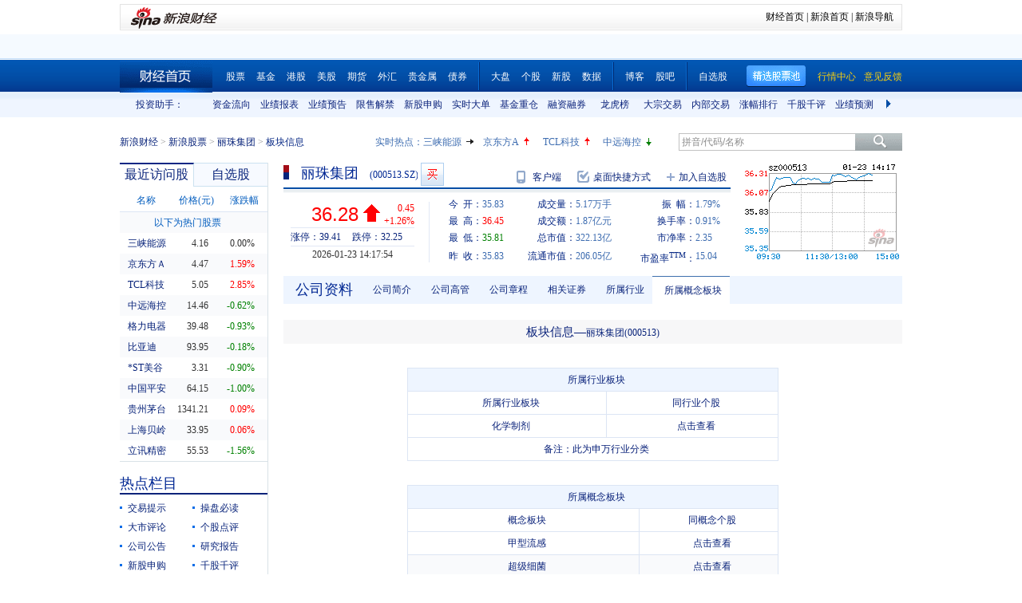

--- FILE ---
content_type: text/html; charset=gbk
request_url: https://vip.stock.finance.sina.com.cn/quotes_service/view/CN_TransListV2.php?num=9&symbol=sz000513&rn=1769149075961
body_size: 136
content:
var trade_item_list = new Array();
 trade_item_list[0] = new Array('14:17:51', '100', '36.280', 'UP');
 trade_item_list[1] = new Array('14:17:48', '1600', '36.280', 'DOWN');
 trade_item_list[2] = new Array('14:17:45', '700', '36.290', 'UP');
 trade_item_list[3] = new Array('14:17:36', '100', '36.290', 'UP');
 trade_item_list[4] = new Array('14:17:30', '200', '36.280', 'DOWN');
 trade_item_list[5] = new Array('14:17:27', '1100', '36.280', 'DOWN');
 trade_item_list[6] = new Array('14:17:21', '900', '36.290', 'UP');
 trade_item_list[7] = new Array('14:17:15', '600', '36.290', 'UP');
 trade_item_list[8] = new Array('14:17:06', '200', '36.290', 'EQUAL');
 var trade_INVOL_OUTVOL=[2850570,2281905];


--- FILE ---
content_type: text/javascript; charset=utf-8
request_url: https://passport.weibo.com/visitor/genvisitor2
body_size: 892
content:
window.visitor_gray_callback && visitor_gray_callback({"retcode":20000000,"msg":"succ","data":{"sub":"_2AkMeL52vf8NxqwFRmvAdyGzkaIt-ywvEieKoc2x0JRMxHRl-yT9kqh0DtRB6Na-zQBpe3uX0Mm6Fuv9R_reFGDBKqVQd","subp":"0033WrSXqPxfM72-Ws9jqgMF55529P9D9WhiVQ21hzV70GdOYXyzA-ix","next":"cross_domain","alt":"","tid":"01ARMa8CAlb1mZLSarOK9bCRTRcYR8fe50P3OitVHsL0JY","new_tid":true}});

--- FILE ---
content_type: application/javascript; charset=GB18030
request_url: https://hq.sinajs.cn/rn=1769149083424&list=sz000513,sz000513_i,sz200513,RMBHKD,rt_hk01513,bk_
body_size: 624
content:
var hq_str_sz000513="丽珠集团,35.830,35.830,36.280,36.450,35.810,36.280,36.290,5180575,187638903.120,1600,36.280,800,36.270,3700,36.260,15900,36.250,3400,36.240,100,36.290,14800,36.300,13300,36.310,17800,36.320,14300,36.330,2026-01-23,14:18:00,00";
var hq_str_sz000513_i="A,lzjt,2.2400,2.3607,1.9755,15.7256,230.8432,88790.7171,56795.3049,56795.3049,0,CNY,20.6110,21.4246,6.3800,1,12.4900,91.1591,17.5410,44.87,31.861,0.1,丽珠集团,X|O|0|0|0,39.41|32.25,20250930|584700105.43,699.2900|89.6760,|,,1/1,EQA,,3.09,34.460|34.460|35.810|34.951|34.660,化学制药,,1,11846649356.72,34593.8684,20250930|1754100316.300000|1712022009.490000|9115914290.400000|2525421252.840000|15367007054.730000|12.490000|66.385330|37.374615|2.252177|2.027037|62.295606|160.992668,创新药|多肽药|生物医药";
var hq_str_sz200513="";
var hq_str_RMBHKD="港币,89.120,89.120,89.480,89.480,89.680,2026-01-23,14:12:07";
var hq_str_rt_hk01513="LIVZON PHARMA,丽珠医药,29.420,29.400,30.020,29.420,30.000,0.600,2.041,29.920,30.000,19469680.706,652561,12.397,0.000,41.850,23.940,2026/01/23,14:18:01,30|3,N|Y|Y,0.000|0.000|0.000,0|||0.000|0.000|0.000, |0,N";
var hq_str_bk_="";


--- FILE ---
content_type: application/javascript; charset=GB18030
request_url: https://hq.sinajs.cn/rn=1769149068323&list=s_sh600905,s_sz000725,s_sz000100,s_sh601919,s_sz000651,s_sz002594,s_sz000615,s_sh601318,s_sh600519,s_sh600171,s_sz002475,s_sz300059,s_sz300663
body_size: 483
content:
var hq_str_s_sh600905="三峡能源,4.160,0.000,0.00,1076028,44674";
var hq_str_s_sz000725="京东方Ａ,4.47,0.07,1.59,8810832,393265";
var hq_str_s_sz000100="TCL科技,5.05,0.14,2.85,8604140,432955";
var hq_str_s_sh601919="中远海控,14.460,-0.090,-0.62,588351,85200";
var hq_str_s_sz000651="格力电器,39.48,-0.37,-0.93,561984,222337";
var hq_str_s_sz002594="比亚迪,93.95,-0.17,-0.18,295878,277849";
var hq_str_s_sz000615="*ST美谷,3.31,-0.03,-0.90,52230,1739";
var hq_str_s_sh601318="中国平安,64.150,-0.650,-1.00,997525,642875";
var hq_str_s_sh600519="贵州茅台,1341.210,1.150,0.09,40793,547409";
var hq_str_s_sh600171="上海贝岭,33.950,0.020,0.06,214626,72326";
var hq_str_s_sz002475="立讯精密,55.53,-0.88,-1.56,1154036,641368";
var hq_str_s_sz300059="东方财富,23.30,-0.010,-0.04,2040035,476210";
var hq_str_s_sz300663="科蓝软件,18.75,0.330,1.79,165984,30968";


--- FILE ---
content_type: application/javascript; charset=GB18030
request_url: https://hq.sinajs.cn/rn=1769149078424&list=sz000513,sz000513_i,sz200513,RMBHKD,rt_hk01513,bk_
body_size: 627
content:
var hq_str_sz000513="丽珠集团,35.830,35.830,36.280,36.450,35.810,36.270,36.280,5172175,187334151.120,500,36.270,3700,36.260,15900,36.250,3400,36.240,8900,36.230,8400,36.280,100,36.290,14800,36.300,13300,36.310,17800,36.320,2026-01-23,14:17:54,00";
var hq_str_sz000513_i="A,lzjt,2.2400,2.3607,1.9755,15.7256,230.8432,88790.7171,56795.3049,56795.3049,0,CNY,20.6110,21.4246,6.3800,1,12.4900,91.1591,17.5410,44.87,31.861,0.1,丽珠集团,X|O|0|0|0,39.41|32.25,20250930|584700105.43,699.2900|89.6760,|,,1/1,EQA,,3.09,34.460|34.460|35.810|34.951|34.660,化学制药,,1,11846649356.72,34593.8684,20250930|1754100316.300000|1712022009.490000|9115914290.400000|2525421252.840000|15367007054.730000|12.490000|66.385330|37.374615|2.252177|2.027037|62.295606|160.992668,创新药|多肽药|生物医药";
var hq_str_sz200513="";
var hq_str_RMBHKD="港币,89.120,89.120,89.480,89.480,89.680,2026-01-23,14:12:07";
var hq_str_rt_hk01513="LIVZON PHARMA,丽珠医药,29.420,29.400,30.020,29.420,29.920,0.520,1.769,29.920,30.000,19433680.706,651361,12.364,0.000,41.850,23.940,2026/01/23,14:17:54,30|3,N|Y|Y,0.000|0.000|0.000,0|||0.000|0.000|0.000, |0,N";
var hq_str_bk_="";


--- FILE ---
content_type: application/javascript; charset=GB18030
request_url: https://hq.sinajs.cn/list=s_sh600905,s_sz000725,s_sz000100,s_sh601919
body_size: 208
content:
var hq_str_s_sh600905="三峡能源,4.160,0.000,0.00,1076028,44674";
var hq_str_s_sz000725="京东方Ａ,4.47,0.07,1.59,8810832,393265";
var hq_str_s_sz000100="TCL科技,5.05,0.14,2.85,8604140,432955";
var hq_str_s_sh601919="中远海控,14.460,-0.090,-0.62,588351,85200";


--- FILE ---
content_type: application/x-javascript
request_url: https://finance.sina.com.cn/realstock/company/sz000513/jsvar.js
body_size: 1374
content:
var lta = 56795.304900;//流通A股,老数据保留
var lastfive = 230.8432;//过去5个交易日平均每分钟成交量
var flag = 2; //判断标志
var totalcapital = 88790.717100; //总股本
var currcapital = 56795.3049; //流通股本
var curracapital = 56795.304900; //流通A股
var currbcapital = 0.000000; //流通B股
var a_code = 'sz000513'; //流通A股代码
var b_code = 'sz200513'; //流通B股代码
var papercode = 'sz000513'; //当前页面个股代码
var exchangerate = 0.8927; //汇率
var fourQ_mgsy = 2.3607;//最近四个季度每股收益和
var lastyear_mgsy = 2.2400;//前一年每股收益和
var price_5_ago = 36.040;//5日前收盘价格
var price_10_ago = 36.250;//10日前收盘价格
var price_20_ago = 34.660;//20日前收盘价格
var price_60_ago = 36.330;//60日前收盘价格
var price_120_ago = 42.140;//120日前收盘价格
var price_250_ago = 35.670;//250日前收盘价格
var mgjzc = 15.443905;//最近报告的每股净资产
var stock_state = 1;//个股状态（0:无该记录; 1:上市正常交易; 2:未上市; 3:退市）
var trans_flag = 1;//是否显示涨跌停价（1:显示 0:不显示）
var profit = 20.6110;//最近年度净利润
var profit_four = 21.4246;//最近四个季度净利润
var stockType = 'A'; //股票类型  A-A股 B-B股  I-指数
var stockname = '丽珠集团'; //股票名称
var corr_hkstock = '01513'; //相关港股代码
var corr_bdc = ''; //相关债券可转换债
var corr_bde = ''; //相关债券普通企业债
var a_totalcapital = 58810.005400; //A股总股本
var b_totalcapital = 0.000000; //B股总股本
var h_totalcapital = 29980.711700; //H股总股本
var a_currency = 'CNY'; //A股币种
var b_currency = ''; //B股币种
var h_currency = 'HKD'; //H股币种
var regcpt_currency = 'CNY'; //注册资本币种
var stock_other_type = 'X'; //细分类型（X-普通股;K-科创板;C-CDR;KC-科创板+CDR）

/* Ztta9LxOyJLknN993Or3NR95a7UBY8Rr8SY0FjUncdibN3e66gPXOr6ngE9PY3BjANnotSZSPYMy9vsoVE/V80HMEdk8sU2u+Hs8R2kjbcH66p+ky9yQrmqNzlw8NgybW6I5hINjf+028PXIsVRxErIncGkgkH6Gqv7kAWjWUGFNrelASKWLwzjH0UmFikkXxmHR6sJ8QA4TqDIKhzMeGJVtOG0= */

--- FILE ---
content_type: application/javascript; charset=GB18030
request_url: https://hq.sinajs.cn/rn=1769149068422&list=sz000513,sz000513_i,sz200513,RMBHKD,rt_hk01513,bk_
body_size: 627
content:
var hq_str_sz000513="丽珠集团,35.830,35.830,36.280,36.450,35.810,36.270,36.280,5172175,187334151.120,500,36.270,3700,36.260,15900,36.250,3400,36.240,8900,36.230,8400,36.280,100,36.290,14800,36.300,13300,36.310,17800,36.320,2026-01-23,14:17:54,00";
var hq_str_sz000513_i="A,lzjt,2.2400,2.3607,1.9755,15.7256,230.8432,88790.7171,56795.3049,56795.3049,0,CNY,20.6110,21.4246,6.3800,1,12.4900,91.1591,17.5410,44.87,31.861,0.1,丽珠集团,X|O|0|0|0,39.41|32.25,20250930|584700105.43,699.2900|89.6760,|,,1/1,EQA,,3.09,34.460|34.460|35.810|34.951|34.660,化学制药,,1,11846649356.72,34593.8684,20250930|1754100316.300000|1712022009.490000|9115914290.400000|2525421252.840000|15367007054.730000|12.490000|66.385330|37.374615|2.252177|2.027037|62.295606|160.992668,创新药|多肽药|生物医药";
var hq_str_sz200513="";
var hq_str_RMBHKD="港币,89.120,89.120,89.480,89.480,89.680,2026-01-23,14:12:07";
var hq_str_rt_hk01513="LIVZON PHARMA,丽珠医药,29.420,29.400,30.020,29.420,29.920,0.520,1.769,29.920,30.000,19433680.706,651361,12.364,0.000,41.850,23.940,2026/01/23,14:17:54,30|3,N|Y|Y,0.000|0.000|0.000,0|||0.000|0.000|0.000, |0,N";
var hq_str_bk_="";


--- FILE ---
content_type: application/javascript; charset=GB18030
request_url: https://hq.sinajs.cn/?rn=1769149068015&list=sys_time
body_size: 34
content:
var hq_str_sys_time="1769149080";


--- FILE ---
content_type: application/javascript; charset=GB18030
request_url: https://hq.sinajs.cn/rn=1769149073424&list=sz000513,sz000513_i,sz200513,RMBHKD,rt_hk01513,bk_
body_size: 627
content:
var hq_str_sz000513="丽珠集团,35.830,35.830,36.280,36.450,35.810,36.270,36.280,5172175,187334151.120,500,36.270,3700,36.260,15900,36.250,3400,36.240,8900,36.230,8400,36.280,100,36.290,14800,36.300,13300,36.310,17800,36.320,2026-01-23,14:17:54,00";
var hq_str_sz000513_i="A,lzjt,2.2400,2.3607,1.9755,15.7256,230.8432,88790.7171,56795.3049,56795.3049,0,CNY,20.6110,21.4246,6.3800,1,12.4900,91.1591,17.5410,44.87,31.861,0.1,丽珠集团,X|O|0|0|0,39.41|32.25,20250930|584700105.43,699.2900|89.6760,|,,1/1,EQA,,3.09,34.460|34.460|35.810|34.951|34.660,化学制药,,1,11846649356.72,34593.8684,20250930|1754100316.300000|1712022009.490000|9115914290.400000|2525421252.840000|15367007054.730000|12.490000|66.385330|37.374615|2.252177|2.027037|62.295606|160.992668,创新药|多肽药|生物医药";
var hq_str_sz200513="";
var hq_str_RMBHKD="港币,89.120,89.120,89.480,89.480,89.680,2026-01-23,14:12:07";
var hq_str_rt_hk01513="LIVZON PHARMA,丽珠医药,29.420,29.400,30.020,29.420,29.920,0.520,1.769,29.920,30.000,19433680.706,651361,12.364,0.000,41.850,23.940,2026/01/23,14:17:54,30|3,N|Y|Y,0.000|0.000|0.000,0|||0.000|0.000|0.000, |0,N";
var hq_str_bk_="";


--- FILE ---
content_type: application/x-javascript
request_url: https://finance.sina.com.cn/basejs/tool.js
body_size: 3619
content:
function escapeRegExp(a){return a.replace(/([.*+?^${}()|[\]\/\\])/g,"\\$1")}function random(){return(new Date).getTime()}function getScript(a,b,c){var e,f,d=document.createElement("script");d.type="text/javascript";c&&(d.charset=c);d.src=a;e=document.getElementsByTagName("head")[0];f=!1;d.onload=d.onreadystatechange=function(){if(!(f||this.readyState&&"loaded"!==this.readyState&&"complete"!==this.readyState)){f=!0;b&&b();d.onload=d.onreadystatechange=null;setTimeout(function(){e.removeChild(d)},1)}};e.appendChild(d)}function checkUD(a,b){var c=void 0!==b?b:a.change;return c>0?window.UPCOLOR||"up":0>c?window.DOWNCOLOR||"down":window.FLATCOLOR||"flat"}function merge(a,b){for(var c in b)a[c]="object"==typeof a[c]&&"object"==typeof b[c]?arguments.callee(b[c],a[c]):b[c];return a}var hqParser,clock;Function.prototype.fnBind||(Function.prototype.fnBind=function(a,b){var c=this;return function(){var d,e;if(b&&arguments.length){d=Array.prototype.slice.call(b,0);for(e=0;e<arguments.length;e++)Array.prototype.push.call(d,arguments[e])}return c.apply(a||this,d||b||arguments)}});Function.prototype.bindArg||(Function.prototype.bindArg=function(){return this.fnBind(null,arguments)});Number.prototype.toFixed=function(a){var d,b=Math.floor(this*Math.pow(10,a))+.5,c=0>b?"-":"";b=Math.abs(b);Math.abs(this)*Math.pow(10,a)-b>=-.5*Math.pow(10,-14+a)?b+=.5:b-=.5;b+="";if(0==a)return c+b;b=b.split("");if(b.length<=a){for(d=b.length;a>d;d++)b.unshift("0");b.unshift(".");b.unshift("0")}else b.splice(b.length-a,0,".");return c+b.join("")};String.prototype.toFixed=function(a){return isNaN(1*this)?this.toString():(1*this).toFixed(a)};String.prototype.format=function(a){var b,c,d,e,f;a=a||",";b=this+"";if("number"!=typeof(1*b))return b;c="";d="";if(b.indexOf("-")>-1){d="-";b=b.replace("-","")}if(b.indexOf(".")>-1){e=b.split(".");b=e[0];c="."+e[1]}if(b.length>3){b=b.replace(/\d{3}$/,function(a){f=","+a;return""});return d+arguments.callee.apply(b,arguments)+f+c}return d+b+c};Number.prototype.format=function(){return String.prototype.format.apply(this+"",arguments)};String.prototype.preFull=function(a,b){var c=this.toString();a=a||2;b=b||"0";for(;c.length<a;)c=b+c;return c};Number.prototype.preFull=function(a,b){return(this+"").preFull(a,b)};if(!window.Cookie){window.Cookie={};Cookie.get=function(a){var b=document.cookie.match("(?:^|;)\\s*"+escapeRegExp(a)+"=([^;]*)");return b?b[1]||"":""};Cookie.set=function(a,b,c){var d,e,f,g,h;c=c||{};if(null===b){b="";c.expires=-1}d="";if(c.expires&&(1*c.expires||c.expires.toUTCString)){if(1*c.expires){e=new Date;e.setTime(e.getTime()+1e3*60*60*24*c.expires)}else e=c.expires;d="; expires="+e.toUTCString()}f=c.path?"; path="+c.path:"";g=c.domain?"; domain="+c.domain:"";h=c.secure?"; secure":"";document.cookie=[a,"=",b,d,f,g,h].join("")}}hqParser=new function(){function a(a,b){var c,d,e;if(!a){c={};c.enName=c.name=c.open=c.preClose=c.low=c.high=c.now=c.change=c.changeP=c.buy=c.sell=c.volume=c.amount=c.pe=c.income=c.high52=c.low52=c.low52=c.date=c.time=c.swing="--";return c}d=a.split(",");e={};if(b)if(b.indexOf("hk")>-1){e.symbol=b;e.sym=b.replace("hk","")}else{e.symbol="hk"+b;e.sym=b}e.enName=d[0];e.name=d[1];e.open=1*d[2];e.preClose=1*d[3];e.high=1*d[4];e.low=1*d[5];e.now=1*d[6];e.change=1*d[7];e.changeP=1*d[8];e.buy=1*d[9];e.sell=1*d[10];e.volume=1*d[12];e.amount=1*d[11];e.pe=1*d[13];e.pe=e.pe||"--";e.income=1*d[14];e.income=e.income||"--";e.high52=1*d[15];e.low52=1*d[16];e.date=d[17];e.time=d[18];if(!e.open){e.open="--";if(!e.now){e.high="--";e.low="--"}}if(!e.now){e.change="--";e.changeP="--"}if(e.preClose){e.swing=100*((e.high-e.low)/e.preClose);e.swing=isNaN(e.swing)?"--":e.swing}else{e.preClose="--";e.swing="--"}return e}function b(a,b){var c,d,e,f;if(!a){c={};c.enName=c.name=c.open=c.preClose=c.low=c.high=c.now=c.change=c.changeP=c.buy=c.sell=c.volume=c.amount=c.pe=c.income=c.high52=c.low52=c.low52=c.date=c.time=c.swing="--";return c}d=a.split(",");e={};b&&(e.sym=b);e.name=d[0];e.now=1*d[1];e.changeP=1*d[2];e.updateTime=d[3];e.change=1*d[4];e.open=1*d[5];e.high=1*d[6];e.low=1*d[7];e.high52=1*d[8];e.low52=1*d[9];e.volume=1*d[10];e.averageVolume=1*d[11];e.totalShare=1*d[12];e.eps=1*d[13];e.pe=1*d[14];e.pe=e.pe||"--";e.beta=1*d[16];e.dividend=1*d[17];e.dividend=e.dividend||"--";e.income=1*d[18];e.income=e.income||"--";e.shares=1*d[19];e.hourTradingPrice=1*d[21];e.hourTradingChangeP=1*d[22];e.hourTradingChange=1*d[23];e.hourTradingDateTime=d[24];f=d[24].split(" ");e.hourTradingDate=f[0]+" "+f[1];e.hourTradingTime=f[2]||"";e.dateTime=d[25];f=d[25].split(" ");e.date=f[0]+" "+f[1];e.time=f[2];e.preClose=1*d[26];e.hourTradingVolume=1*d[27];if(!e.open){e.open="--";e.high="--";e.low="--"}if(!(e.now&&"--"!=e.open||e.change)){e.change="--";e.changeP="--"}if(e.preClose){e.swing=100*((e.high-e.low)/e.preClose);e.swing=isNaN(e.swing)?"--":e.swing}else{e.preClose="--";e.swing="--"}return e}function c(a,b){var c,d,e,f,g;if(!a){c={};c.enName=c.name=c.open=c.preClose=c.low=c.high=c.now=c.change=c.changeP=c.buy=c.sell=c.volume=c.amount=c.pe=c.income=c.high52=c.low52=c.low52=c.date=c.time=c.swing="--";return c}d=a.split(",");e={};if(b)if(b.indexOf("s")>-1){e.symbol=b;e.sym=b.replace(/s[hz]/,"")}else{e.sym=b;f=b.charAt(0);"69".indexOf(f)>-1&&(e.symbol="sh"+b);"023".indexOf(f)>-1&&(e.symbol="sz"+b)}e.name=d[0];e.open=1*d[1];e.preClose=1*d[2];e.now=1*d[3];e.high=1*d[4];e.low=1*d[5];e.buy=1*d[6];e.sell=1*d[7];e.volume=1*d[8];e.symbol&&/^(sh000|sh580)\d*/.test(e.symbol)&&(e.volume*=100);e.amount=1*d[9];e.date=d[30];e.time=d[31];e.status=d[32];g={"00":"","01":"临停1H","02":"停牌","03":"停牌","04":"临停","05":"停1/2","07":"暂停","-1":"无记录","-2":"未上市","-3":"退市"};e.statusWord="00"==e.status||e.buy||e.sell?"":g[e.status];"02"!=e.status&&"03"!=e.status||e.buy||e.sell||(e.stopDay=!0);e.change=e.now-e.preClose;e.changeP=100*(e.change/e.preClose);if(!e.open){e.open="--";e.high="--";e.low="--"}if(!e.now||"--"==e.open){e.change="--";e.changeP="--"}if(e.preClose){e.swing=100*((e.high-e.low||0)/e.preClose);e.swing=isNaN(e.swing)?"--":e.swing}else{e.preClose="--";e.swing="--"}e.now=e.now||e.preClose;return e}function d(a){var c,d,e;if(!a){c={};c.enName=c.name=c.open=c.preClose=c.low=c.high=c.now=c.change=c.changeP=c.buy=c.sell=c.volume=c.amount=c.pe=c.income=c.high52=c.low52=c.low52=c.date=c.time=c.swing="--";return c}d=a.split(",");e={};e.name=d[0];e.now=1*d[1];e.change=1*d[2];e.changeP=1*d[3];e.time=d[4];if(!e.now){e.change="--";e.changeP="--"}return e}function e(a){var c,d,e;if(!a){c={};c.enName=c.name=c.open=c.preClose=c.low=c.high=c.now=c.change=c.changeP=c.buy=c.sell=c.volume=c.amount=c.pe=c.income=c.high52=c.low52=c.low52=c.date=c.time=c.swing="--";return c}d=a.split(",");e={};e.now=1*d[0];e.change=e.now-d[7];e.changeP=1*d[1];if(!e.now){e.change="--";e.changeP="--"}return e}function f(a,b,c){var d=arguments.callee[a];return d?d(a,b,c):{}}f.a=c;f.b=d;f.hk=a;f.us=b;f.hf=e;return f};clock=new function(){var c,a="http://hq.sinajs.cn/?rn=$random&list=sys_time",b=[],d=/\d{2}:\d{2}:\d{2}/,e=!1;this.init=function(a){var c,d;a=a||[];for(d=0;d<a.length;d++){c={};c.el=document.getElementById(a[d].elID);c.diff=1e3*60*60*getGlobalTimezone(a[d].area);c.template=a[d].template;b.push(c)}if(e)this.draw();else{e=!0;(window.hq_str_sys_time||window.StandardBJTime)&&this.setTime();this.getTime();setInterval(this.getTime.fnBind(this),36e5);setInterval(this.draw.fnBind(this),1e3)}};this.add=function(){};this.getTime=function(){getScript(a.replace("$random",random()),this.setTime.fnBind(this))};this.setTime=function(){c=1e3*(window.hq_str_sys_time||window.StandardBJTime);this.draw()};this.time=function(){return new Date(c)};this.draw=function(){var a,e;if(c){for(e=0;e<b.length;e++){a=new Date(c+b[e].diff);b[e].el.innerHTML=b[e].template?b[e].template.replace("YY",a.getFullYear()).replace("Y",(a.getFullYear()%100).preFull()).replace("MM",(a.getMonth()+1).preFull()).replace("DD",a.getDate().preFull()).replace("H",a.getHours().preFull()).replace("M",a.getMinutes().preFull()).replace("S",a.getSeconds().preFull()):a.getMonth()+1+"月"+a.getDate()+"日 "+a.toString().match(d)[0]}c+=1e3}}};!function(){function a(a){return"string"==typeof a?document.getElementById(a):a}var c,b=function(b){function c(a,b,c){a.addEventListener?a.addEventListener(b,c,!1):a.attachEvent("on"+b,c)}function e(a){a=a||event;13==a.keyCode&&d.checkSubmit()}merge(this,b);this.name=a(this.name);this.psw=a(this.psw);this.remember=a(this.remember);this.loginBtn=a(this.loginBtn);this.days=a(this.days);this.logoutBtn=a(this.logoutBtn);var d=this;this.loginBtn&&c(this.loginBtn,"click",this.checkSubmit.fnBind(this));this.logoutBtn&&c(this.logoutBtn,"click",this.logout.fnBind(this));this.name&&this.nameEnter&&c(this.name,"keyup",e);this.psw&&this.pswEnter&&c(this.psw,"keyup",e)};merge(b.prototype,{name:null,psw:null,nameEnter:!0,pswEnter:!0,remember:null,loginBtn:null,logoutBtn:null,days:30,onLoginSuccess:function(){},onLoginFailed:function(){},onLogoutSuccess:function(){},onLogoutFailed:function(){},onUserChanged:function(){},onSubmit:function(){return!0},onCheckFailed:function(){},checkSubmit:function(){this.onSubmit(this.name.value,this.psw.value)?this.login():this.onCheckFailed();return!1},getDays:function(){if(!this.remember)return void 0;if("number"==typeof this.remember)return this.remember;switch(this.remember.tagName){case"INPUT":return this.remember.checked?1*this.remember.value||"number"==typeof this.days?this.days:this.days.value:void 0;case"SELECT":return this.remember.value;default:return void 0}},login:function(a,b,c){if(!a&&!this.name.value)return!1;var d=this;sinaSSOController.customLoginCallBack=function(a){a&&a.result===!0?d.onLoginSuccess(sinaSSOController.getSinaCookie()):a&&a.result===!1?d.onLoginFailed(a):d.onLoginFailed(a)};sinaSSOController.login(a||this.name.value,b||this.psw.value,c||this.getDays());return!1},logout:function(){var a=this;sinaSSOController.customLogoutCallBack=function(b){b.result?a.onLogoutSuccess(a):a.onLogoutFailed("退出失败...")};sinaSSOController.logout();return!1}});c=new function(){function j(a){if(!h){d=1*a||d||1e3;h=setInterval(q,d);sinaSSOController.getSinaCookie()&&sinaSSOController.autoLogin(q)}}function k(){clearInterval(h);m()}function l(a){a._onLoginSuccess=a.onLoginSuccess;a._onLogoutSuccess=a.onLogoutSuccess;a.onLoginSuccess=q;a.onLogoutSuccess=q}function m(){for(var a=0;a<i.length;a++){i[a].onLoginSuccess=i[a]._onLoginSuccess;i[a].onLogoutSuccess=i[a]._onLogoutSuccess}}function n(){for(var a=0;a<i.length;a++)i[a]._onLoginSuccess(f)}function o(){for(var a=0;a<i.length;a++)i[a]._onLogoutSuccess(f)}function p(a,b){for(var c=0;c<i.length;c++)i[c].onUserChanged(a,b)}function q(){var a=sinaSSOController.getSinaCookie();if(a)if(f){if(a.uid!=f.uid){p(a,f);f=a}}else{f=a;n()}else if(f){o();f=null}}var a="finance",c="finance",d=1e3,f=null,g=!0,h=null,i=[];window.sinaSSOConfig=merge({entry:a,service:c,setDomain:g},window.sinaSSOConfig||{});this.startMonitor=j;this.setFreq=function(a){clearInterval(h);d=a||d;h=setInterval(q,d)};this.stopMonitor=k();this.checkImmediate=q;this.add=function(a){var c=a;c.constructor!=b&&(c=new b(c));i.push(c);f&&c.onLoginSuccess(f);l(c);1==i.length&&j();return this};this.get=function(a){return i(a)};this.user=function(){return f}};window.LoginManager=c}();Object.toQueryString=function(a){var b,c;if("string"==typeof a)return encodeURIComponent(a);b=[];for(c in a)b.push(encodeURIComponent(c)+"="+encodeURIComponent(a[c]));return b.join("&")};